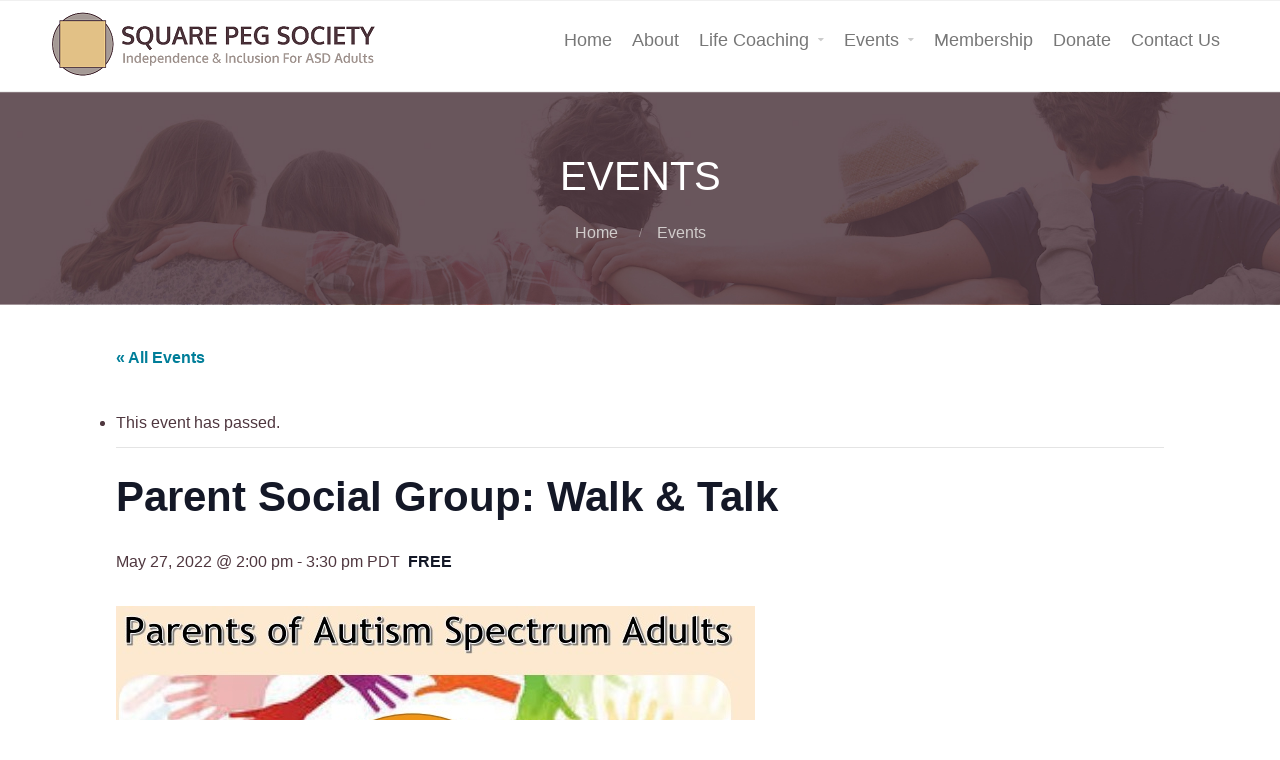

--- FILE ---
content_type: text/html; charset=UTF-8
request_url: https://squarepegsociety.ca/event/parent-social-group-walk-talk-4
body_size: 15818
content:
<!DOCTYPE html>
<html lang="en-US">
<head>
	<link rel='stylesheet' id='tribe-events-views-v2-bootstrap-datepicker-styles-css' href='https://squarepegsociety.ca/wp-content/plugins/the-events-calendar/vendor/bootstrap-datepicker/css/bootstrap-datepicker.standalone.min.css?ver=6.15.14' type='text/css' media='all' />
<link rel='stylesheet' id='tec-variables-skeleton-css' href='https://squarepegsociety.ca/wp-content/plugins/event-tickets/common/build/css/variables-skeleton.css?ver=6.10.1' type='text/css' media='all' />
<link rel='stylesheet' id='tribe-common-skeleton-style-css' href='https://squarepegsociety.ca/wp-content/plugins/event-tickets/common/build/css/common-skeleton.css?ver=6.10.1' type='text/css' media='all' />
<link rel='stylesheet' id='tribe-tooltipster-css-css' href='https://squarepegsociety.ca/wp-content/plugins/event-tickets/common/vendor/tooltipster/tooltipster.bundle.min.css?ver=6.10.1' type='text/css' media='all' />
<link rel='stylesheet' id='tribe-events-views-v2-skeleton-css' href='https://squarepegsociety.ca/wp-content/plugins/the-events-calendar/build/css/views-skeleton.css?ver=6.15.14' type='text/css' media='all' />
<link rel='stylesheet' id='tec-variables-full-css' href='https://squarepegsociety.ca/wp-content/plugins/event-tickets/common/build/css/variables-full.css?ver=6.10.1' type='text/css' media='all' />
<link rel='stylesheet' id='tribe-common-full-style-css' href='https://squarepegsociety.ca/wp-content/plugins/event-tickets/common/build/css/common-full.css?ver=6.10.1' type='text/css' media='all' />
<link rel='stylesheet' id='tribe-events-views-v2-full-css' href='https://squarepegsociety.ca/wp-content/plugins/the-events-calendar/build/css/views-full.css?ver=6.15.14' type='text/css' media='all' />
<link rel='stylesheet' id='tribe-events-views-v2-print-css' href='https://squarepegsociety.ca/wp-content/plugins/the-events-calendar/build/css/views-print.css?ver=6.15.14' type='text/css' media='print' />
<meta name='robots' content='index, follow, max-image-preview:large, max-snippet:-1, max-video-preview:-1' />
	<style>img:is([sizes="auto" i], [sizes^="auto," i]) { contain-intrinsic-size: 3000px 1500px }</style>
	
	<!-- This site is optimized with the Yoast SEO plugin v26.7 - https://yoast.com/wordpress/plugins/seo/ -->
	<title>Parent Social Group: Walk &amp; Talk - Square Peg Society</title>
	<link rel="canonical" href="https://squarepegsociety.ca/event/parent-social-group-walk-talk-4" />
	<meta property="og:locale" content="en_US" />
	<meta property="og:type" content="article" />
	<meta property="og:title" content="Parent Social Group: Walk &amp; Talk - Square Peg Society" />
	<meta property="og:description" content="Are you feeling isolated or burned out? Are you interested in meeting to exchange ideas &amp; experiences? You are not alone! Join us for a Walk! Meet at Science World for Sea Wall walk. Topic: Strategies for re-setting unrealistic expectations &amp; fostering self-esteem. Based on psychologist Sharon Saline’s  Blog on this subject" />
	<meta property="og:url" content="https://squarepegsociety.ca/event/parent-social-group-walk-talk-4" />
	<meta property="og:site_name" content="Square Peg Society" />
	<meta property="article:publisher" content="https://www.facebook.com/people/Square-Peg-Society/100075881233674/" />
	<meta property="article:modified_time" content="2022-05-10T00:29:34+00:00" />
	<meta property="og:image" content="https://squarepegsociety.ca/wp-content/uploads/2021/10/ParentsGroup.jpg" />
	<meta property="og:image:width" content="639" />
	<meta property="og:image:height" content="464" />
	<meta property="og:image:type" content="image/jpeg" />
	<meta name="twitter:card" content="summary_large_image" />
	<meta name="twitter:site" content="@SquarePegSo" />
	<script type="application/ld+json" class="yoast-schema-graph">{"@context":"https://schema.org","@graph":[{"@type":"WebPage","@id":"https://squarepegsociety.ca/event/parent-social-group-walk-talk-4","url":"https://squarepegsociety.ca/event/parent-social-group-walk-talk-4","name":"Parent Social Group: Walk & Talk - Square Peg Society","isPartOf":{"@id":"https://squarepegsociety.ca/#website"},"primaryImageOfPage":{"@id":"https://squarepegsociety.ca/event/parent-social-group-walk-talk-4#primaryimage"},"image":{"@id":"https://squarepegsociety.ca/event/parent-social-group-walk-talk-4#primaryimage"},"thumbnailUrl":"https://squarepegsociety.ca/wp-content/uploads/2021/10/ParentsGroup.jpg","datePublished":"2022-05-05T00:07:24+00:00","dateModified":"2022-05-10T00:29:34+00:00","breadcrumb":{"@id":"https://squarepegsociety.ca/event/parent-social-group-walk-talk-4#breadcrumb"},"inLanguage":"en-US","potentialAction":[{"@type":"ReadAction","target":["https://squarepegsociety.ca/event/parent-social-group-walk-talk-4"]}]},{"@type":"ImageObject","inLanguage":"en-US","@id":"https://squarepegsociety.ca/event/parent-social-group-walk-talk-4#primaryimage","url":"https://squarepegsociety.ca/wp-content/uploads/2021/10/ParentsGroup.jpg","contentUrl":"https://squarepegsociety.ca/wp-content/uploads/2021/10/ParentsGroup.jpg","width":639,"height":464},{"@type":"BreadcrumbList","@id":"https://squarepegsociety.ca/event/parent-social-group-walk-talk-4#breadcrumb","itemListElement":[{"@type":"ListItem","position":1,"name":"Home","item":"https://squarepegsociety.ca/"},{"@type":"ListItem","position":2,"name":"Events","item":"https://squarepegsociety.ca/events/"},{"@type":"ListItem","position":3,"name":"Parent Social Group: Walk &#038; Talk"}]},{"@type":"WebSite","@id":"https://squarepegsociety.ca/#website","url":"https://squarepegsociety.ca/","name":"Square Peg Society","description":"Square Peg Society","publisher":{"@id":"https://squarepegsociety.ca/#organization"},"potentialAction":[{"@type":"SearchAction","target":{"@type":"EntryPoint","urlTemplate":"https://squarepegsociety.ca/?s={search_term_string}"},"query-input":{"@type":"PropertyValueSpecification","valueRequired":true,"valueName":"search_term_string"}}],"inLanguage":"en-US"},{"@type":"Organization","@id":"https://squarepegsociety.ca/#organization","name":"Square Peg Society","url":"https://squarepegsociety.ca/","logo":{"@type":"ImageObject","inLanguage":"en-US","@id":"https://squarepegsociety.ca/#/schema/logo/image/","url":"https://squarepegsociety.ca/wp-content/uploads/2021/08/SPLogo.png","contentUrl":"https://squarepegsociety.ca/wp-content/uploads/2021/08/SPLogo.png","width":401,"height":78,"caption":"Square Peg Society"},"image":{"@id":"https://squarepegsociety.ca/#/schema/logo/image/"},"sameAs":["https://www.facebook.com/people/Square-Peg-Society/100075881233674/","https://x.com/SquarePegSo","https://www.instagram.com/SquarePegSo/"]},{"@type":"Event","name":"Parent Social Group: Walk &#038; Talk","description":"Are you feeling isolated or burned out? Are you interested in meeting to exchange ideas &amp; experiences? You are not alone! Join us for a Walk! Meet at Science World for Sea Wall walk. Topic: Strategies for re-setting unrealistic expectations &amp; fostering self-esteem. Based on psychologist Sharon Saline’s  Blog on this subject","image":{"@id":"https://squarepegsociety.ca/event/parent-social-group-walk-talk-4#primaryimage"},"url":"https://squarepegsociety.ca/event/parent-social-group-walk-talk-4/","offers":[{"@type":"Offer","url":"https://squarepegsociety.ca/event/parent-social-group-walk-talk-4","price":"0","availability":"InStock","priceCurrency":"USD","validFrom":"2022-05-04T00:00:00+00:00","validThrough":"2022-05-27T00:00:00+00:00"}],"eventAttendanceMode":"https://schema.org/OfflineEventAttendanceMode","eventStatus":"https://schema.org/EventScheduled","startDate":"2022-05-27T14:00:00-07:00","endDate":"2022-05-27T15:30:00-07:00","organizer":{"@type":"Person","name":"Square Peg Society","description":"","image":"https://squarepegsociety.ca/wp-content/uploads/2019/06/logo350x367.jpg","url":"http://squarepegsociety.ca","telephone":"","email":""},"@id":"https://squarepegsociety.ca/event/parent-social-group-walk-talk-4#event","mainEntityOfPage":{"@id":"https://squarepegsociety.ca/event/parent-social-group-walk-talk-4"}}]}</script>
	<!-- / Yoast SEO plugin. -->


<link rel="alternate" type="application/rss+xml" title="Square Peg Society &raquo; Feed" href="https://squarepegsociety.ca/feed" />
<link rel="alternate" type="application/rss+xml" title="Square Peg Society &raquo; Comments Feed" href="https://squarepegsociety.ca/comments/feed" />
<link rel="alternate" type="text/calendar" title="Square Peg Society &raquo; iCal Feed" href="https://squarepegsociety.ca/events/?ical=1" />
		<!-- This site uses the Google Analytics by MonsterInsights plugin v9.11.1 - Using Analytics tracking - https://www.monsterinsights.com/ -->
		<!-- Note: MonsterInsights is not currently configured on this site. The site owner needs to authenticate with Google Analytics in the MonsterInsights settings panel. -->
					<!-- No tracking code set -->
				<!-- / Google Analytics by MonsterInsights -->
		<script type="text/javascript">
/* <![CDATA[ */
window._wpemojiSettings = {"baseUrl":"https:\/\/s.w.org\/images\/core\/emoji\/16.0.1\/72x72\/","ext":".png","svgUrl":"https:\/\/s.w.org\/images\/core\/emoji\/16.0.1\/svg\/","svgExt":".svg","source":{"concatemoji":"https:\/\/squarepegsociety.ca\/wp-includes\/js\/wp-emoji-release.min.js?ver=6.8.3"}};
/*! This file is auto-generated */
!function(s,n){var o,i,e;function c(e){try{var t={supportTests:e,timestamp:(new Date).valueOf()};sessionStorage.setItem(o,JSON.stringify(t))}catch(e){}}function p(e,t,n){e.clearRect(0,0,e.canvas.width,e.canvas.height),e.fillText(t,0,0);var t=new Uint32Array(e.getImageData(0,0,e.canvas.width,e.canvas.height).data),a=(e.clearRect(0,0,e.canvas.width,e.canvas.height),e.fillText(n,0,0),new Uint32Array(e.getImageData(0,0,e.canvas.width,e.canvas.height).data));return t.every(function(e,t){return e===a[t]})}function u(e,t){e.clearRect(0,0,e.canvas.width,e.canvas.height),e.fillText(t,0,0);for(var n=e.getImageData(16,16,1,1),a=0;a<n.data.length;a++)if(0!==n.data[a])return!1;return!0}function f(e,t,n,a){switch(t){case"flag":return n(e,"\ud83c\udff3\ufe0f\u200d\u26a7\ufe0f","\ud83c\udff3\ufe0f\u200b\u26a7\ufe0f")?!1:!n(e,"\ud83c\udde8\ud83c\uddf6","\ud83c\udde8\u200b\ud83c\uddf6")&&!n(e,"\ud83c\udff4\udb40\udc67\udb40\udc62\udb40\udc65\udb40\udc6e\udb40\udc67\udb40\udc7f","\ud83c\udff4\u200b\udb40\udc67\u200b\udb40\udc62\u200b\udb40\udc65\u200b\udb40\udc6e\u200b\udb40\udc67\u200b\udb40\udc7f");case"emoji":return!a(e,"\ud83e\udedf")}return!1}function g(e,t,n,a){var r="undefined"!=typeof WorkerGlobalScope&&self instanceof WorkerGlobalScope?new OffscreenCanvas(300,150):s.createElement("canvas"),o=r.getContext("2d",{willReadFrequently:!0}),i=(o.textBaseline="top",o.font="600 32px Arial",{});return e.forEach(function(e){i[e]=t(o,e,n,a)}),i}function t(e){var t=s.createElement("script");t.src=e,t.defer=!0,s.head.appendChild(t)}"undefined"!=typeof Promise&&(o="wpEmojiSettingsSupports",i=["flag","emoji"],n.supports={everything:!0,everythingExceptFlag:!0},e=new Promise(function(e){s.addEventListener("DOMContentLoaded",e,{once:!0})}),new Promise(function(t){var n=function(){try{var e=JSON.parse(sessionStorage.getItem(o));if("object"==typeof e&&"number"==typeof e.timestamp&&(new Date).valueOf()<e.timestamp+604800&&"object"==typeof e.supportTests)return e.supportTests}catch(e){}return null}();if(!n){if("undefined"!=typeof Worker&&"undefined"!=typeof OffscreenCanvas&&"undefined"!=typeof URL&&URL.createObjectURL&&"undefined"!=typeof Blob)try{var e="postMessage("+g.toString()+"("+[JSON.stringify(i),f.toString(),p.toString(),u.toString()].join(",")+"));",a=new Blob([e],{type:"text/javascript"}),r=new Worker(URL.createObjectURL(a),{name:"wpTestEmojiSupports"});return void(r.onmessage=function(e){c(n=e.data),r.terminate(),t(n)})}catch(e){}c(n=g(i,f,p,u))}t(n)}).then(function(e){for(var t in e)n.supports[t]=e[t],n.supports.everything=n.supports.everything&&n.supports[t],"flag"!==t&&(n.supports.everythingExceptFlag=n.supports.everythingExceptFlag&&n.supports[t]);n.supports.everythingExceptFlag=n.supports.everythingExceptFlag&&!n.supports.flag,n.DOMReady=!1,n.readyCallback=function(){n.DOMReady=!0}}).then(function(){return e}).then(function(){var e;n.supports.everything||(n.readyCallback(),(e=n.source||{}).concatemoji?t(e.concatemoji):e.wpemoji&&e.twemoji&&(t(e.twemoji),t(e.wpemoji)))}))}((window,document),window._wpemojiSettings);
/* ]]> */
</script>
<link rel='stylesheet' id='dashicons-css' href='https://squarepegsociety.ca/wp-includes/css/dashicons.min.css?ver=6.8.3' type='text/css' media='all' />
<link rel='stylesheet' id='event-tickets-tickets-css-css' href='https://squarepegsociety.ca/wp-content/plugins/event-tickets/build/css/tickets.css?ver=5.27.3' type='text/css' media='all' />
<link rel='stylesheet' id='event-tickets-tickets-rsvp-css-css' href='https://squarepegsociety.ca/wp-content/plugins/event-tickets/build/css/rsvp-v1.css?ver=5.27.3' type='text/css' media='all' />
<link rel='stylesheet' id='tribe-events-v2-single-skeleton-css' href='https://squarepegsociety.ca/wp-content/plugins/the-events-calendar/build/css/tribe-events-single-skeleton.css?ver=6.15.14' type='text/css' media='all' />
<link rel='stylesheet' id='tribe-events-v2-single-skeleton-full-css' href='https://squarepegsociety.ca/wp-content/plugins/the-events-calendar/build/css/tribe-events-single-full.css?ver=6.15.14' type='text/css' media='all' />
<style id='wp-emoji-styles-inline-css' type='text/css'>

	img.wp-smiley, img.emoji {
		display: inline !important;
		border: none !important;
		box-shadow: none !important;
		height: 1em !important;
		width: 1em !important;
		margin: 0 0.07em !important;
		vertical-align: -0.1em !important;
		background: none !important;
		padding: 0 !important;
	}
</style>
<link rel='stylesheet' id='wp-block-library-css' href='https://squarepegsociety.ca/wp-includes/css/dist/block-library/style.min.css?ver=6.8.3' type='text/css' media='all' />
<style id='classic-theme-styles-inline-css' type='text/css'>
/*! This file is auto-generated */
.wp-block-button__link{color:#fff;background-color:#32373c;border-radius:9999px;box-shadow:none;text-decoration:none;padding:calc(.667em + 2px) calc(1.333em + 2px);font-size:1.125em}.wp-block-file__button{background:#32373c;color:#fff;text-decoration:none}
</style>
<link rel='stylesheet' id='wpzoom-social-icons-block-style-css' href='https://squarepegsociety.ca/wp-content/plugins/social-icons-widget-by-wpzoom/block/dist/style-wpzoom-social-icons.css?ver=4.5.4' type='text/css' media='all' />
<link rel='stylesheet' id='tribe-events-v2-single-blocks-css' href='https://squarepegsociety.ca/wp-content/plugins/the-events-calendar/build/css/tribe-events-single-blocks.css?ver=6.15.14' type='text/css' media='all' />
<style id='global-styles-inline-css' type='text/css'>
:root{--wp--preset--aspect-ratio--square: 1;--wp--preset--aspect-ratio--4-3: 4/3;--wp--preset--aspect-ratio--3-4: 3/4;--wp--preset--aspect-ratio--3-2: 3/2;--wp--preset--aspect-ratio--2-3: 2/3;--wp--preset--aspect-ratio--16-9: 16/9;--wp--preset--aspect-ratio--9-16: 9/16;--wp--preset--color--black: #000000;--wp--preset--color--cyan-bluish-gray: #abb8c3;--wp--preset--color--white: #ffffff;--wp--preset--color--pale-pink: #f78da7;--wp--preset--color--vivid-red: #cf2e2e;--wp--preset--color--luminous-vivid-orange: #ff6900;--wp--preset--color--luminous-vivid-amber: #fcb900;--wp--preset--color--light-green-cyan: #7bdcb5;--wp--preset--color--vivid-green-cyan: #00d084;--wp--preset--color--pale-cyan-blue: #8ed1fc;--wp--preset--color--vivid-cyan-blue: #0693e3;--wp--preset--color--vivid-purple: #9b51e0;--wp--preset--gradient--vivid-cyan-blue-to-vivid-purple: linear-gradient(135deg,rgba(6,147,227,1) 0%,rgb(155,81,224) 100%);--wp--preset--gradient--light-green-cyan-to-vivid-green-cyan: linear-gradient(135deg,rgb(122,220,180) 0%,rgb(0,208,130) 100%);--wp--preset--gradient--luminous-vivid-amber-to-luminous-vivid-orange: linear-gradient(135deg,rgba(252,185,0,1) 0%,rgba(255,105,0,1) 100%);--wp--preset--gradient--luminous-vivid-orange-to-vivid-red: linear-gradient(135deg,rgba(255,105,0,1) 0%,rgb(207,46,46) 100%);--wp--preset--gradient--very-light-gray-to-cyan-bluish-gray: linear-gradient(135deg,rgb(238,238,238) 0%,rgb(169,184,195) 100%);--wp--preset--gradient--cool-to-warm-spectrum: linear-gradient(135deg,rgb(74,234,220) 0%,rgb(151,120,209) 20%,rgb(207,42,186) 40%,rgb(238,44,130) 60%,rgb(251,105,98) 80%,rgb(254,248,76) 100%);--wp--preset--gradient--blush-light-purple: linear-gradient(135deg,rgb(255,206,236) 0%,rgb(152,150,240) 100%);--wp--preset--gradient--blush-bordeaux: linear-gradient(135deg,rgb(254,205,165) 0%,rgb(254,45,45) 50%,rgb(107,0,62) 100%);--wp--preset--gradient--luminous-dusk: linear-gradient(135deg,rgb(255,203,112) 0%,rgb(199,81,192) 50%,rgb(65,88,208) 100%);--wp--preset--gradient--pale-ocean: linear-gradient(135deg,rgb(255,245,203) 0%,rgb(182,227,212) 50%,rgb(51,167,181) 100%);--wp--preset--gradient--electric-grass: linear-gradient(135deg,rgb(202,248,128) 0%,rgb(113,206,126) 100%);--wp--preset--gradient--midnight: linear-gradient(135deg,rgb(2,3,129) 0%,rgb(40,116,252) 100%);--wp--preset--font-size--small: 13px;--wp--preset--font-size--medium: 20px;--wp--preset--font-size--large: 36px;--wp--preset--font-size--x-large: 42px;--wp--preset--spacing--20: 0.44rem;--wp--preset--spacing--30: 0.67rem;--wp--preset--spacing--40: 1rem;--wp--preset--spacing--50: 1.5rem;--wp--preset--spacing--60: 2.25rem;--wp--preset--spacing--70: 3.38rem;--wp--preset--spacing--80: 5.06rem;--wp--preset--shadow--natural: 6px 6px 9px rgba(0, 0, 0, 0.2);--wp--preset--shadow--deep: 12px 12px 50px rgba(0, 0, 0, 0.4);--wp--preset--shadow--sharp: 6px 6px 0px rgba(0, 0, 0, 0.2);--wp--preset--shadow--outlined: 6px 6px 0px -3px rgba(255, 255, 255, 1), 6px 6px rgba(0, 0, 0, 1);--wp--preset--shadow--crisp: 6px 6px 0px rgba(0, 0, 0, 1);}:where(.is-layout-flex){gap: 0.5em;}:where(.is-layout-grid){gap: 0.5em;}body .is-layout-flex{display: flex;}.is-layout-flex{flex-wrap: wrap;align-items: center;}.is-layout-flex > :is(*, div){margin: 0;}body .is-layout-grid{display: grid;}.is-layout-grid > :is(*, div){margin: 0;}:where(.wp-block-columns.is-layout-flex){gap: 2em;}:where(.wp-block-columns.is-layout-grid){gap: 2em;}:where(.wp-block-post-template.is-layout-flex){gap: 1.25em;}:where(.wp-block-post-template.is-layout-grid){gap: 1.25em;}.has-black-color{color: var(--wp--preset--color--black) !important;}.has-cyan-bluish-gray-color{color: var(--wp--preset--color--cyan-bluish-gray) !important;}.has-white-color{color: var(--wp--preset--color--white) !important;}.has-pale-pink-color{color: var(--wp--preset--color--pale-pink) !important;}.has-vivid-red-color{color: var(--wp--preset--color--vivid-red) !important;}.has-luminous-vivid-orange-color{color: var(--wp--preset--color--luminous-vivid-orange) !important;}.has-luminous-vivid-amber-color{color: var(--wp--preset--color--luminous-vivid-amber) !important;}.has-light-green-cyan-color{color: var(--wp--preset--color--light-green-cyan) !important;}.has-vivid-green-cyan-color{color: var(--wp--preset--color--vivid-green-cyan) !important;}.has-pale-cyan-blue-color{color: var(--wp--preset--color--pale-cyan-blue) !important;}.has-vivid-cyan-blue-color{color: var(--wp--preset--color--vivid-cyan-blue) !important;}.has-vivid-purple-color{color: var(--wp--preset--color--vivid-purple) !important;}.has-black-background-color{background-color: var(--wp--preset--color--black) !important;}.has-cyan-bluish-gray-background-color{background-color: var(--wp--preset--color--cyan-bluish-gray) !important;}.has-white-background-color{background-color: var(--wp--preset--color--white) !important;}.has-pale-pink-background-color{background-color: var(--wp--preset--color--pale-pink) !important;}.has-vivid-red-background-color{background-color: var(--wp--preset--color--vivid-red) !important;}.has-luminous-vivid-orange-background-color{background-color: var(--wp--preset--color--luminous-vivid-orange) !important;}.has-luminous-vivid-amber-background-color{background-color: var(--wp--preset--color--luminous-vivid-amber) !important;}.has-light-green-cyan-background-color{background-color: var(--wp--preset--color--light-green-cyan) !important;}.has-vivid-green-cyan-background-color{background-color: var(--wp--preset--color--vivid-green-cyan) !important;}.has-pale-cyan-blue-background-color{background-color: var(--wp--preset--color--pale-cyan-blue) !important;}.has-vivid-cyan-blue-background-color{background-color: var(--wp--preset--color--vivid-cyan-blue) !important;}.has-vivid-purple-background-color{background-color: var(--wp--preset--color--vivid-purple) !important;}.has-black-border-color{border-color: var(--wp--preset--color--black) !important;}.has-cyan-bluish-gray-border-color{border-color: var(--wp--preset--color--cyan-bluish-gray) !important;}.has-white-border-color{border-color: var(--wp--preset--color--white) !important;}.has-pale-pink-border-color{border-color: var(--wp--preset--color--pale-pink) !important;}.has-vivid-red-border-color{border-color: var(--wp--preset--color--vivid-red) !important;}.has-luminous-vivid-orange-border-color{border-color: var(--wp--preset--color--luminous-vivid-orange) !important;}.has-luminous-vivid-amber-border-color{border-color: var(--wp--preset--color--luminous-vivid-amber) !important;}.has-light-green-cyan-border-color{border-color: var(--wp--preset--color--light-green-cyan) !important;}.has-vivid-green-cyan-border-color{border-color: var(--wp--preset--color--vivid-green-cyan) !important;}.has-pale-cyan-blue-border-color{border-color: var(--wp--preset--color--pale-cyan-blue) !important;}.has-vivid-cyan-blue-border-color{border-color: var(--wp--preset--color--vivid-cyan-blue) !important;}.has-vivid-purple-border-color{border-color: var(--wp--preset--color--vivid-purple) !important;}.has-vivid-cyan-blue-to-vivid-purple-gradient-background{background: var(--wp--preset--gradient--vivid-cyan-blue-to-vivid-purple) !important;}.has-light-green-cyan-to-vivid-green-cyan-gradient-background{background: var(--wp--preset--gradient--light-green-cyan-to-vivid-green-cyan) !important;}.has-luminous-vivid-amber-to-luminous-vivid-orange-gradient-background{background: var(--wp--preset--gradient--luminous-vivid-amber-to-luminous-vivid-orange) !important;}.has-luminous-vivid-orange-to-vivid-red-gradient-background{background: var(--wp--preset--gradient--luminous-vivid-orange-to-vivid-red) !important;}.has-very-light-gray-to-cyan-bluish-gray-gradient-background{background: var(--wp--preset--gradient--very-light-gray-to-cyan-bluish-gray) !important;}.has-cool-to-warm-spectrum-gradient-background{background: var(--wp--preset--gradient--cool-to-warm-spectrum) !important;}.has-blush-light-purple-gradient-background{background: var(--wp--preset--gradient--blush-light-purple) !important;}.has-blush-bordeaux-gradient-background{background: var(--wp--preset--gradient--blush-bordeaux) !important;}.has-luminous-dusk-gradient-background{background: var(--wp--preset--gradient--luminous-dusk) !important;}.has-pale-ocean-gradient-background{background: var(--wp--preset--gradient--pale-ocean) !important;}.has-electric-grass-gradient-background{background: var(--wp--preset--gradient--electric-grass) !important;}.has-midnight-gradient-background{background: var(--wp--preset--gradient--midnight) !important;}.has-small-font-size{font-size: var(--wp--preset--font-size--small) !important;}.has-medium-font-size{font-size: var(--wp--preset--font-size--medium) !important;}.has-large-font-size{font-size: var(--wp--preset--font-size--large) !important;}.has-x-large-font-size{font-size: var(--wp--preset--font-size--x-large) !important;}
:where(.wp-block-post-template.is-layout-flex){gap: 1.25em;}:where(.wp-block-post-template.is-layout-grid){gap: 1.25em;}
:where(.wp-block-columns.is-layout-flex){gap: 2em;}:where(.wp-block-columns.is-layout-grid){gap: 2em;}
:root :where(.wp-block-pullquote){font-size: 1.5em;line-height: 1.6;}
</style>
<link rel='stylesheet' id='wp-components-css' href='https://squarepegsociety.ca/wp-includes/css/dist/components/style.min.css?ver=6.8.3' type='text/css' media='all' />
<link rel='stylesheet' id='godaddy-styles-css' href='https://squarepegsociety.ca/wp-content/mu-plugins/vendor/wpex/godaddy-launch/includes/Dependencies/GoDaddy/Styles/build/latest.css?ver=2.0.2' type='text/css' media='all' />
<link rel='stylesheet' id='parent-style-css' href='https://squarepegsociety.ca/wp-content/themes/allegiant/style.css?ver=6.8.3' type='text/css' media='all' />
<link rel='stylesheet' id='cpotheme-base-css' href='https://squarepegsociety.ca/wp-content/themes/allegiant/core/css/base.css?ver=6.8.3' type='text/css' media='all' />
<link rel='stylesheet' id='cpotheme-main-css' href='https://squarepegsociety.ca/wp-content/themes/allegiantchildtheme/style.css?ver=6.8.3' type='text/css' media='all' />
<link rel='stylesheet' id='wpzoom-social-icons-socicon-css' href='https://squarepegsociety.ca/wp-content/plugins/social-icons-widget-by-wpzoom/assets/css/wpzoom-socicon.css?ver=1768508309' type='text/css' media='all' />
<link rel='stylesheet' id='wpzoom-social-icons-genericons-css' href='https://squarepegsociety.ca/wp-content/plugins/social-icons-widget-by-wpzoom/assets/css/genericons.css?ver=1768508309' type='text/css' media='all' />
<link rel='stylesheet' id='wpzoom-social-icons-academicons-css' href='https://squarepegsociety.ca/wp-content/plugins/social-icons-widget-by-wpzoom/assets/css/academicons.min.css?ver=1768508309' type='text/css' media='all' />
<link rel='stylesheet' id='wpzoom-social-icons-font-awesome-3-css' href='https://squarepegsociety.ca/wp-content/plugins/social-icons-widget-by-wpzoom/assets/css/font-awesome-3.min.css?ver=1768508309' type='text/css' media='all' />
<link rel='stylesheet' id='wpzoom-social-icons-styles-css' href='https://squarepegsociety.ca/wp-content/plugins/social-icons-widget-by-wpzoom/assets/css/wpzoom-social-icons-styles.css?ver=1768508309' type='text/css' media='all' />
<link rel='stylesheet' id='tablepress-default-css' href='https://squarepegsociety.ca/wp-content/plugins/tablepress/css/build/default.css?ver=3.2.6' type='text/css' media='all' />
<link rel='stylesheet' id='event-tickets-rsvp-css' href='https://squarepegsociety.ca/wp-content/plugins/event-tickets/build/css/rsvp.css?ver=5.27.3' type='text/css' media='all' />
<link rel='stylesheet' id='event-tickets-tpp-css-css' href='https://squarepegsociety.ca/wp-content/plugins/event-tickets/build/css/tpp.css?ver=5.27.3' type='text/css' media='all' />
<link rel='stylesheet' id='forget-about-shortcode-buttons-css' href='https://squarepegsociety.ca/wp-content/plugins/forget-about-shortcode-buttons/public/css/button-styles.css?ver=2.1.3' type='text/css' media='all' />
<link rel='preload' as='font'  id='wpzoom-social-icons-font-academicons-woff2-css' href='https://squarepegsociety.ca/wp-content/plugins/social-icons-widget-by-wpzoom/assets/font/academicons.woff2?v=1.9.2'  type='font/woff2' crossorigin />
<link rel='preload' as='font'  id='wpzoom-social-icons-font-fontawesome-3-woff2-css' href='https://squarepegsociety.ca/wp-content/plugins/social-icons-widget-by-wpzoom/assets/font/fontawesome-webfont.woff2?v=4.7.0'  type='font/woff2' crossorigin />
<link rel='preload' as='font'  id='wpzoom-social-icons-font-genericons-woff-css' href='https://squarepegsociety.ca/wp-content/plugins/social-icons-widget-by-wpzoom/assets/font/Genericons.woff'  type='font/woff' crossorigin />
<link rel='preload' as='font'  id='wpzoom-social-icons-font-socicon-woff2-css' href='https://squarepegsociety.ca/wp-content/plugins/social-icons-widget-by-wpzoom/assets/font/socicon.woff2?v=4.5.4'  type='font/woff2' crossorigin />
<script type="text/javascript" src="https://squarepegsociety.ca/wp-includes/js/jquery/jquery.min.js?ver=3.7.1" id="jquery-core-js"></script>
<script type="text/javascript" src="https://squarepegsociety.ca/wp-includes/js/jquery/jquery-migrate.min.js?ver=3.4.1" id="jquery-migrate-js"></script>
<script type="text/javascript" src="https://squarepegsociety.ca/wp-content/plugins/event-tickets/common/build/js/tribe-common.js?ver=9c44e11f3503a33e9540" id="tribe-common-js"></script>
<script type="text/javascript" src="https://squarepegsociety.ca/wp-content/plugins/the-events-calendar/build/js/views/breakpoints.js?ver=4208de2df2852e0b91ec" id="tribe-events-views-v2-breakpoints-js"></script>
<script type="text/javascript" src="https://squarepegsociety.ca/wp-includes/js/tinymce/tinymce.min.js?ver=49110-20250317" id="wp-tinymce-root-js"></script>
<script type="text/javascript" src="https://squarepegsociety.ca/wp-includes/js/tinymce/plugins/compat3x/plugin.min.js?ver=49110-20250317" id="wp-tinymce-js"></script>
<script type="text/javascript" src="https://squarepegsociety.ca/wp-content/themes/allegiant/core/scripts/html5-min.js?ver=6.8.3" id="cpotheme_html5-js"></script>
<link rel="https://api.w.org/" href="https://squarepegsociety.ca/wp-json/" /><link rel="alternate" title="JSON" type="application/json" href="https://squarepegsociety.ca/wp-json/wp/v2/tribe_events/2883" /><link rel="EditURI" type="application/rsd+xml" title="RSD" href="https://squarepegsociety.ca/xmlrpc.php?rsd" />
<meta name="generator" content="WordPress 6.8.3" />
<link rel='shortlink' href='https://squarepegsociety.ca/?p=2883' />
<link rel="alternate" title="oEmbed (JSON)" type="application/json+oembed" href="https://squarepegsociety.ca/wp-json/oembed/1.0/embed?url=https%3A%2F%2Fsquarepegsociety.ca%2Fevent%2Fparent-social-group-walk-talk-4" />
<link rel="alternate" title="oEmbed (XML)" type="text/xml+oembed" href="https://squarepegsociety.ca/wp-json/oembed/1.0/embed?url=https%3A%2F%2Fsquarepegsociety.ca%2Fevent%2Fparent-social-group-walk-talk-4&#038;format=xml" />
<!-- Enter your scripts here --><meta name="et-api-version" content="v1"><meta name="et-api-origin" content="https://squarepegsociety.ca"><link rel="https://theeventscalendar.com/" href="https://squarepegsociety.ca/wp-json/tribe/tickets/v1/" /><meta name="tec-api-version" content="v1"><meta name="tec-api-origin" content="https://squarepegsociety.ca"><link rel="alternate" href="https://squarepegsociety.ca/wp-json/tribe/events/v1/events/2883" /><meta name="viewport" content="width=device-width, initial-scale=1.0, maximum-scale=1.0, user-scalable=0"/>
<meta charset="UTF-8"/>
<style type="text/css" id="custom-background-css">
body.custom-background { background-color: #ffffff; }
</style>
	<link rel="icon" href="https://squarepegsociety.ca/wp-content/uploads/2021/08/cropped-Favicon-32x32.jpg" sizes="32x32" />
<link rel="icon" href="https://squarepegsociety.ca/wp-content/uploads/2021/08/cropped-Favicon-192x192.jpg" sizes="192x192" />
<link rel="apple-touch-icon" href="https://squarepegsociety.ca/wp-content/uploads/2021/08/cropped-Favicon-180x180.jpg" />
<meta name="msapplication-TileImage" content="https://squarepegsociety.ca/wp-content/uploads/2021/08/cropped-Favicon-270x270.jpg" />
		<style type="text/css" id="wp-custom-css">
			body {
    font-family: 'Raleway', Arial, Helvetica, sans-serif!important;
    background: #fff;
    color: #4f373f;
    line-height: 1.6;
}

a:link, a:visited {
    color: #007e99;
    text-decoration: none;
}

h1, h2, h3, h4{
	color:#4f373f;
	margin-bottom:30px
}

.current-content-area h2.tribe-events-widget-events-list__header-title {
    color: #d1cccb;
	font-size: 2em!important;
	text-transform:none!important;
	font-weight:500
}

::selection {
    color: #fff;
    background-color: #4f373f;
}

body .dark h1, body .dark h2, body .dark h3, body .dark h4, body .dark h5, body .dark h6, body .dark .heading, body .dark a:link, body .dark a:visited, body .dark a:hover, body .dark a:focus {
    color: #d1cccb;
}


body .primary-color-bg {
    background-color: #4f373f;
}

body .primary-color{
	color:#4f373f
}

.menu-main li:hover > a, .menu-main li:focus-within > a, .menu-main li a:hover, .menu-main li a:focus {
    text-decoration: none;
    color: #007e99;
}


.btn {
    display: inline-block;
    margin-bottom: 0;
    font-weight: normal;
    text-align: center;
    vertical-align: middle;
    touch-action: manipulation;
    cursor: pointer;
    background-image: none;
    border: 1px solid transparent;
    white-space: nowrap;
    padding: 6px 12px;
    font-size: 18px;
    line-height: 2;
    border-radius: 3px;
    -webkit-user-select: none;
    -moz-user-select: none;
    -ms-user-select: none;
    user-select: none;
}

.btn-primary {
    color: #ffffff;
    background-color: #007e99;
    border-color: #007e99;
}


a.btn {
	color:#fff
}

.front-below-hero{
	text-align:center;
	margin-bottom:40px
}

.current-content-area .tribe-events{
	width:50%;
	float:left
}

.current-content-area .widget_recent_entries{
	width:45%;
		padding-left:30px;
	border-left:2px solid #d1cccb
}

@media all and (max-width: 767px){
	.current-content-area .tribe-events{
	width:100%;
	float:none;
		padding-bottom:30px;
		border-bottom:1px solid #d1cccb
}

.current-content-area .widget_recent_entries{
	width:100%;
		padding-left:0px;
	border-left:none
}
}

.list-event-img img{
	width:40px;

}

.list-event-img:after{
	content:'SPS-Event';
	font-size:14px;
	position:absolute;
	padding-top:10px;
	font-weight:bold
	
}
.list-event-img{
	display:block;
	padding-top:10px;
	margin-top:500px;
	border-top:1px solid #ddd;
		
}



.tribe-events-widget-events-list__header-title,
.tribe-common-h,
.tribe-common-h--alt{
font-size:2em!important;
	font-family: 'Raleway', Arial, Helvetica, sans-serif!important;
    background: #fff!important;
    color: #4f373f!important;
}
ul.tribe-events-c-view-selector__list li,
ul.tribe-events-c-top-bar__nav-list li,
ul.tribe-events-sub-nav li{
	list-style:none
}

.tribe-common, .tribe-common-h7, .tribe-common .tribe-common-h8 {
		font-family: 'Raleway', Arial, Helvetica, sans-serif!important;
	color:#4f373f!important
}

.tribe-common a, .tribe-common a:active, .tribe-common a:focus, .tribe-common a:hover, .tribe-common a:visited {
    color: #4f373f!important
    outline: 0;
    text-decoration: none;
}

.current-content-area .tribe-events-widget-events-list__event-wrapper{
	margin-left:10px
}

.tribe-events-widget .tribe-events-widget-events-list__view-more-link {
    color: #007e99!important;
   
}
.small-search-subtitle{
	font-size:12px;
		float:right;
color:#888;
	font-style:italic
}

.current-content-area #search-3{
	margin-bottom:5px
}
.front-hero img{
	width:100%;
	max-width:none!important
}

.listing-item {
    padding: 20px;
    border: 1px solid #ddd;
    margin: 0 0 40px;
}

a.title {
    font-size: 1.4em;
    padding: 0;
    margin: 0 0 10px 0;
	display:block
}

.date, .author {
    overflow: hidden;
    text-transform: uppercase;
    position: relative;
    padding: 0 0 10px;
    margin: 0 0 20px;
    color: #aaa;
    font-size: 0.9em;
}

.excerpt-dash{
display:none
}



.excerpt {
    padding: 0;
    margin: 20px 0 20px 0;
	display:block
}

a.excerpt-more {
    display:block;
	margin-top:30px;
	width:150px;
	border-radius: 2px;
    border: 2px solid #007e99;
    text-shadow: none;
    background: none;
    color: #007e99;
    -moz-transition: 0.4s all;
    -webkit-transition: 0.4s all;
    transition: 0.4s all;
	 padding: 6px 12px;
    font-size: 18px;
}

a.excerpt-more:hover{
	background-color:#007e99;
	color:#fff
}

#sidebar .tribe-events-widget-events-list__header-title, .tribe-common-h, .tribe-common-h--alt {
	font-size:1.2em!important;
	text-transform:uppercase!important;}

.current-content-area .tribe-events-widget-events-list__event-date-tag.tribe-common-g-col, #sidebar .tribe-events-widget-events-list__event-date-tag.tribe-common-g-col{
	border:1px solid #333;
		margin-right:10px
}

/*TRIBE*/

.tribe-common:not( .tribe-events-view--shortcode ) .tribe-common-c-btn, .tribe-common:not( .tribe-events-view--shortcode ) a.tribe-common-c-btn {
    background-color: #007e99!important;
}

.tribe-common .tribe-common-c-btn:focus, .tribe-common .tribe-common-c-btn:hover, .tribe-common a.tribe-common-c-btn:focus, .tribe-common a.tribe-common-c-btn:hover {
    background-color: #00a8cc!important;
}






.tribe-common-c-btn.tribe-events-c-search__button{
	background-color: #007e99!important;
    border-color: #007e99!important;
}


.tribe-common .tribe-common-c-btn:focus, 
.tribe-common .tribe-common-c-btn:hover, 
.tribe-common a.tribe-common-c-btn:focus, 
.tribe-common a.tribe-common-c-btn:hover {
    background-color: #0093b3
}

.tribe-events .tribe-events-c-ical__link {
    align-items: center;
    background-color: #fff;
    border: 1px solid #007e99;
    border-radius: 4px;
    color: #007e99;
    font-weight: 700;
}

.tribe-common .tribe-common-c-svgicon {
    color: #007e99;
}

.tribe-events .tribe-events-c-ical__link:active, .tribe-events .tribe-events-c-ical__link:focus, .tribe-events .tribe-events-c-ical__link:hover {
    color: #fff;
    background-color: #007e99;
}
.tribe-organizer-image{
	width:100px
}
.tribe-events-content a{
	border-bottom: none
}


.events-archive header.entry-header {display: block !important;}

.tribe-events .datepicker .datepicker-switch {
    color: #141827;
    font-family: Helvetica Neue,Helvetica,-apple-system,BlinkMacSystemFont,Roboto,Arial,sans-serif;
    font-size: 16px;
    line-height: 1.62;
    font-weight: 400;
    text-decoration: underline;
    padding: 12px 10px;
   
}

.event-list-footer h4 {
    padding-left: 10px;
}

.subfooter ul li, .event-list-footer ul li {
    width: fit-content;
    float: left;
    margin-right: 15px;
    font-size: 10px;
}

.subfooter ul li a, .event-list-footer ul li a {
    width: fit-content;
    white-space: nowrap!important;
}

/*Page Title*/

.pagetitle{
	background:rgba(0,0,0,0) no-repeat;
	background-color:#a39895!important;
	-webkit-background-size: cover;
  -moz-background-size: cover;
  -o-background-size: cover;
  background-size: cover;
	padding:60px!important
}

h1.pagetitle-title{
	color:#fff!important
}
@media all and (min-width:992px){
.page-content{
	padding-right:60px
}
}

.footer:before{
	display:none
}

.subfooter .col-last{
	width:60%

}	
		.widget_nav_menu {
    float: right;
}
#zoom-social-icons-widget-3{
	margin-top:-30px
}

		</style>
		</head>

<body class="wp-singular tribe_events-template-default single single-tribe_events postid-2883 custom-background wp-theme-allegiant wp-child-theme-allegiantchildtheme tribe-events-page-template tribe-no-js tec-no-tickets-on-recurring tec-no-rsvp-on-recurring tribe-filter-live  sidebar-right events-single tribe-events-style-full tribe-events-style-theme tribe-theme-allegiant">
		<div class="outer" id="top">
				<div class="wrapper">
			<div id="topbar" class="topbar">
				<div class="container">
										<div class="clear"></div>
				</div>
			</div>
			<header id="header" class="header">
				<div class="container">
					<div id="logo" class="logo"><a class="site-logo" href="https://squarepegsociety.ca"><img src="https://squarepegsociety.ca/wp-content/uploads/2023/02/SPSLogo682x134_50.png" alt="Square Peg Society"/></a><span class="title site-title hidden"><a href="https://squarepegsociety.ca">Square Peg Society</a></span></div><button id="menu-mobile-open" class=" menu-mobile-open menu-mobile-toggle"></button><ul id="menu-main" class="menu-main"><li id="menu-item-1419" class="menu-item menu-item-type-post_type menu-item-object-page menu-item-home menu-item-1419"><a href="https://squarepegsociety.ca/">Home</a></li>
<li id="menu-item-1377" class="menu-item menu-item-type-post_type menu-item-object-page menu-item-1377"><a href="https://squarepegsociety.ca/about-us">About</a></li>
<li id="menu-item-3767" class="menu-item menu-item-type-post_type menu-item-object-page menu-item-has-children menu-item-3767"><a href="https://squarepegsociety.ca/lifemap">Life Coaching</a>
<ul class="sub-menu">
	<li id="menu-item-3768" class="menu-item menu-item-type-post_type menu-item-object-page menu-item-3768"><a href="https://squarepegsociety.ca/lifemap-program-focus">Program Focus</a></li>
	<li id="menu-item-3769" class="menu-item menu-item-type-post_type menu-item-object-page menu-item-3769"><a href="https://squarepegsociety.ca/lifemap-the-details">The Details</a></li>
	<li id="menu-item-3770" class="menu-item menu-item-type-post_type menu-item-object-page menu-item-3770"><a href="https://squarepegsociety.ca/lifemap-our-guides">Our Guides</a></li>
	<li id="menu-item-3771" class="menu-item menu-item-type-post_type menu-item-object-page menu-item-3771"><a href="https://squarepegsociety.ca/lifemap-the-cost">The Cost</a></li>
</ul>
</li>
<li id="menu-item-1238" class="menu-item menu-item-type-custom menu-item-object-custom menu-item-has-children menu-item-1238"><a href="/events/list">Events</a>
<ul class="sub-menu">
	<li id="menu-item-1426" class="menu-item menu-item-type-custom menu-item-object-custom menu-item-1426"><a href="/events/list">Upcoming Events</a></li>
	<li id="menu-item-1237" class="menu-item menu-item-type-custom menu-item-object-custom menu-item-1237"><a href="/events/list?tribe_event_display=past">Past Events</a></li>
</ul>
</li>
<li id="menu-item-1614" class="menu-item menu-item-type-post_type menu-item-object-page menu-item-1614"><a href="https://squarepegsociety.ca/membership">Membership</a></li>
<li id="menu-item-427" class="menu-item menu-item-type-post_type menu-item-object-page menu-item-427"><a href="https://squarepegsociety.ca/donation">Donate</a></li>
<li id="menu-item-1378" class="menu-item menu-item-type-post_type menu-item-object-page menu-item-1378"><a href="https://squarepegsociety.ca/contact-us">Contact Us</a></li>
</ul>					<div class='clear'></div>
				</div>
			</header>
			<button id="menu-mobile-close" class="menu-mobile-close menu-mobile-toggle"></button><ul id="menu-mobile" class="menu-mobile"><li id="menu-item-1419" class="menu-item menu-item-type-post_type menu-item-object-page menu-item-home"><a href="https://squarepegsociety.ca/"><span class="menu-link"><span class="menu-title">Home</span></span></a></li>
<li id="menu-item-1377" class="menu-item menu-item-type-post_type menu-item-object-page"><a href="https://squarepegsociety.ca/about-us"><span class="menu-link"><span class="menu-title">About</span></span></a></li>
<li id="menu-item-3767" class="menu-item menu-item-type-post_type menu-item-object-page menu-item-has-children has_children has-children"><a href="https://squarepegsociety.ca/lifemap"><span class="menu-link"><span class="menu-title">Life Coaching</span></span></a>
<ul class="sub-menu">
	<li id="menu-item-3768" class="menu-item menu-item-type-post_type menu-item-object-page"><a href="https://squarepegsociety.ca/lifemap-program-focus"><span class="menu-link"><span class="menu-title">Program Focus</span></span></a></li>
	<li id="menu-item-3769" class="menu-item menu-item-type-post_type menu-item-object-page"><a href="https://squarepegsociety.ca/lifemap-the-details"><span class="menu-link"><span class="menu-title">The Details</span></span></a></li>
	<li id="menu-item-3770" class="menu-item menu-item-type-post_type menu-item-object-page"><a href="https://squarepegsociety.ca/lifemap-our-guides"><span class="menu-link"><span class="menu-title">Our Guides</span></span></a></li>
	<li id="menu-item-3771" class="menu-item menu-item-type-post_type menu-item-object-page"><a href="https://squarepegsociety.ca/lifemap-the-cost"><span class="menu-link"><span class="menu-title">The Cost</span></span></a></li>
</ul>
</li>
<li id="menu-item-1238" class="menu-item menu-item-type-custom menu-item-object-custom menu-item-has-children has_children has-children"><a href="/events/list"><span class="menu-link"><span class="menu-title">Events</span></span></a>
<ul class="sub-menu">
	<li id="menu-item-1426" class="menu-item menu-item-type-custom menu-item-object-custom"><a href="/events/list"><span class="menu-link"><span class="menu-title">Upcoming Events</span></span></a></li>
	<li id="menu-item-1237" class="menu-item menu-item-type-custom menu-item-object-custom"><a href="/events/list?tribe_event_display=past"><span class="menu-link"><span class="menu-title">Past Events</span></span></a></li>
</ul>
</li>
<li id="menu-item-1614" class="menu-item menu-item-type-post_type menu-item-object-page"><a href="https://squarepegsociety.ca/membership"><span class="menu-link"><span class="menu-title">Membership</span></span></a></li>
<li id="menu-item-427" class="menu-item menu-item-type-post_type menu-item-object-page"><a href="https://squarepegsociety.ca/donation"><span class="menu-link"><span class="menu-title">Donate</span></span></a></li>
<li id="menu-item-1378" class="menu-item menu-item-type-post_type menu-item-object-page"><a href="https://squarepegsociety.ca/contact-us"><span class="menu-link"><span class="menu-title">Contact Us</span></span></a></li>
</ul>			<div class="clear"></div>
<section id="pagetitle" class="pagetitle dark" style="background-image:url(/wp-content/uploads/2021/09/mini-hero-100.jpg);">
        <div class="container">
                <h1 class="pagetitle-title heading">Events</h1>
                <div id="breadcrumb" class="breadcrumb"><a class="breadcrumb-link" href="/">Home</a>
                   		   <span class="breadcrumb-separator"></span><span class="breadcrumb-title">Events</span>
                </div>
        </div>
</section>
<section id="tribe-events-pg-template" class="tribe-events-pg-template" role="main"><div class="tribe-events-before-html"></div><span class="tribe-events-ajax-loading"><img class="tribe-events-spinner-medium" src="https://squarepegsociety.ca/wp-content/plugins/the-events-calendar/src/resources/images/tribe-loading.gif" alt="Loading Events" /></span>
<div id="tribe-events-content" class="tribe-events-single">

	<p class="tribe-events-back">
		<a href="https://squarepegsociety.ca/events/"> &laquo; All Events</a>
	</p>

	<!-- Notices -->
	<div class="tribe-events-notices"><ul><li>This event has passed.</li></ul></div>
	<h1 class="tribe-events-single-event-title">Parent Social Group: Walk &#038; Talk</h1>
	<div class="tribe-events-schedule tribe-clearfix">
		<div><span class="tribe-event-date-start">May 27, 2022 @ 2:00 pm</span> - <span class="tribe-event-time">3:30 pm</span> <span class='timezone'> PDT </span></div>					<span class="tribe-events-cost">Free</span>
			</div>

	<!-- Event header -->
	<div id="tribe-events-header"  data-title="Parent Social Group: Walk &amp; Talk - Square Peg Society" data-viewtitle="Parent Social Group: Walk &#038; Talk">
		<!-- Navigation -->
		<nav class="tribe-events-nav-pagination" aria-label="Event Navigation">
			<ul class="tribe-events-sub-nav">
				<li class="tribe-events-nav-previous"><a href="https://squarepegsociety.ca/event/movie-night-spring-2022/"><span>&laquo;</span> Movie Night Spring 2022!</a></li>
				<li class="tribe-events-nav-next"><a href="https://squarepegsociety.ca/event/link-safety-relationship-and-sexuality/">Link! Safety, Relationship and Sexuality <span>&raquo;</span></a></li>
			</ul>
			<!-- .tribe-events-sub-nav -->
		</nav>
	</div>
	<!-- #tribe-events-header -->

			<div id="post-2883" class="post-2883 tribe_events type-tribe_events status-publish has-post-thumbnail hentry tribe_events_cat-stronger-together cat_stronger-together post-has-thumbnail">
			<!-- Event featured image, but exclude link -->
			<div class="tribe-events-event-image"><img width="639" height="464" src="https://squarepegsociety.ca/wp-content/uploads/2021/10/ParentsGroup.jpg" class="attachment-full size-full wp-post-image" alt="" decoding="async" fetchpriority="high" srcset="https://squarepegsociety.ca/wp-content/uploads/2021/10/ParentsGroup.jpg 639w, https://squarepegsociety.ca/wp-content/uploads/2021/10/ParentsGroup-300x218.jpg 300w" sizes="(max-width: 639px) 100vw, 639px" /></div>
			<!-- Event content -->
						<div class="tribe-events-single-event-description tribe-events-content">
				<p>Are you feeling isolated or burned out? Are you interested in meeting to exchange ideas &amp; experiences? You are not alone! Join us for a Walk! Meet at <strong>Science World</strong> for <strong>Sea Wall</strong> walk.</p>
<p><strong>Topic:</strong> Strategies for re-setting unrealistic expectations &amp; fostering self-esteem. Based on psychologist Sharon Saline’s  Blog on this subject</p>
<div class="upload-material">
	
	<div class="event-images"></div>
	<h4>Additional Material</h4>
	
</div>			</div>
			<!-- .tribe-events-single-event-description -->
			<div class="tribe-events tribe-common">
	<div class="tribe-events-c-subscribe-dropdown__container">
		<div class="tribe-events-c-subscribe-dropdown">
			<div class="tribe-common-c-btn-border tribe-events-c-subscribe-dropdown__button">
				<svg
	 class="tribe-common-c-svgicon tribe-common-c-svgicon--cal-export tribe-events-c-subscribe-dropdown__export-icon" 	aria-hidden="true"
	viewBox="0 0 23 17"
	xmlns="http://www.w3.org/2000/svg"
>
	<path fill-rule="evenodd" clip-rule="evenodd" d="M.128.896V16.13c0 .211.145.383.323.383h15.354c.179 0 .323-.172.323-.383V.896c0-.212-.144-.383-.323-.383H.451C.273.513.128.684.128.896Zm16 6.742h-.901V4.679H1.009v10.729h14.218v-3.336h.901V7.638ZM1.01 1.614h14.218v2.058H1.009V1.614Z" />
	<path d="M20.5 9.846H8.312M18.524 6.953l2.89 2.909-2.855 2.855" stroke-width="1.2" stroke-linecap="round" stroke-linejoin="round"/>
</svg>
				<button
					class="tribe-events-c-subscribe-dropdown__button-text"
					aria-expanded="false"
					aria-controls="tribe-events-subscribe-dropdown-content"
					aria-label="View links to add events to your calendar"
				>
					Add to calendar				</button>
				<svg
	 class="tribe-common-c-svgicon tribe-common-c-svgicon--caret-down tribe-events-c-subscribe-dropdown__button-icon" 	aria-hidden="true"
	viewBox="0 0 10 7"
	xmlns="http://www.w3.org/2000/svg"
>
	<path fill-rule="evenodd" clip-rule="evenodd" d="M1.008.609L5 4.6 8.992.61l.958.958L5 6.517.05 1.566l.958-.958z" class="tribe-common-c-svgicon__svg-fill"/>
</svg>
			</div>
			<div id="tribe-events-subscribe-dropdown-content" class="tribe-events-c-subscribe-dropdown__content">
				<ul class="tribe-events-c-subscribe-dropdown__list">
											
<li class="tribe-events-c-subscribe-dropdown__list-item tribe-events-c-subscribe-dropdown__list-item--gcal">
	<a
		href="https://www.google.com/calendar/event?action=TEMPLATE&#038;dates=20220527T140000/20220527T153000&#038;text=Parent%20Social%20Group%3A%20Walk%20%26%23038%3B%20Talk&#038;details=Are+you+feeling+isolated+or+burned+out%3F+Are+you+interested+in+meeting+to+exchange+ideas+%26amp%3B+experiences%3F+You+are+not+alone%21+Join+us+for+a+Walk%21+Meet+at+%3Cstrong%3EScience+World%3C%2Fstrong%3E+for+%3Cstrong%3ESea+Wall%3C%2Fstrong%3E+walk.%3Cstrong%3ETopic%3A%3C%2Fstrong%3E%C2%A0Strategies+for+re-setting+unrealistic+expectations+%26amp%3B+fostering+self-esteem.%C2%A0Based+on+psychologist+Sharon+Saline%E2%80%99s%C2%A0+Blog+on+this+subject&#038;trp=false&#038;ctz=America/Vancouver&#038;sprop=website:https://squarepegsociety.ca"
		class="tribe-events-c-subscribe-dropdown__list-item-link"
		target="_blank"
		rel="noopener noreferrer nofollow noindex"
	>
		Google Calendar	</a>
</li>
											
<li class="tribe-events-c-subscribe-dropdown__list-item tribe-events-c-subscribe-dropdown__list-item--ical">
	<a
		href="webcal://squarepegsociety.ca/event/parent-social-group-walk-talk-4/?ical=1"
		class="tribe-events-c-subscribe-dropdown__list-item-link"
		target="_blank"
		rel="noopener noreferrer nofollow noindex"
	>
		iCalendar	</a>
</li>
											
<li class="tribe-events-c-subscribe-dropdown__list-item tribe-events-c-subscribe-dropdown__list-item--outlook-365">
	<a
		href="https://outlook.office.com/owa/?path=/calendar/action/compose&#038;rrv=addevent&#038;startdt=2022-05-27T14%3A00%3A00-07%3A00&#038;enddt=2022-05-27T15%3A30%3A00-07%3A00&#038;location&#038;subject=Parent%20Social%20Group%3A%20Walk%20%26%20Talk&#038;body=Are%20you%20feeling%20isolated%20or%20burned%20out%3F%20Are%20you%20interested%20in%20meeting%20to%20exchange%20ideas%20%26amp%3B%20experiences%3F%20You%20are%20not%20alone%21%20Join%20us%20for%20a%20Walk%21%20Meet%20at%20Science%20World%20for%20Sea%20Wall%20walk.Topic%3A%C2%A0Strategies%20for%20re-setting%20unrealistic%20expectations%20%26amp%3B%20fostering%20self-esteem.%C2%A0Based%20on%20psychologist%20Sharon%20Saline%E2%80%99s%C2%A0%20Blog%20on%20this%20subject"
		class="tribe-events-c-subscribe-dropdown__list-item-link"
		target="_blank"
		rel="noopener noreferrer nofollow noindex"
	>
		Outlook 365	</a>
</li>
											
<li class="tribe-events-c-subscribe-dropdown__list-item tribe-events-c-subscribe-dropdown__list-item--outlook-live">
	<a
		href="https://outlook.live.com/owa/?path=/calendar/action/compose&#038;rrv=addevent&#038;startdt=2022-05-27T14%3A00%3A00-07%3A00&#038;enddt=2022-05-27T15%3A30%3A00-07%3A00&#038;location&#038;subject=Parent%20Social%20Group%3A%20Walk%20%26%20Talk&#038;body=Are%20you%20feeling%20isolated%20or%20burned%20out%3F%20Are%20you%20interested%20in%20meeting%20to%20exchange%20ideas%20%26amp%3B%20experiences%3F%20You%20are%20not%20alone%21%20Join%20us%20for%20a%20Walk%21%20Meet%20at%20Science%20World%20for%20Sea%20Wall%20walk.Topic%3A%C2%A0Strategies%20for%20re-setting%20unrealistic%20expectations%20%26amp%3B%20fostering%20self-esteem.%C2%A0Based%20on%20psychologist%20Sharon%20Saline%E2%80%99s%C2%A0%20Blog%20on%20this%20subject"
		class="tribe-events-c-subscribe-dropdown__list-item-link"
		target="_blank"
		rel="noopener noreferrer nofollow noindex"
	>
		Outlook Live	</a>
</li>
									</ul>
			</div>
		</div>
	</div>
</div>

			<!-- Event meta -->
						
	<div class="tribe-events-single-section tribe-events-event-meta primary tribe-clearfix">


<div class="tribe-events-meta-group tribe-events-meta-group-details">
	<h2 class="tribe-events-single-section-title"> Details </h2>
	<ul class="tribe-events-meta-list">

		
			<li class="tribe-events-meta-item">
				<span class="tribe-events-start-date-label tribe-events-meta-label">Date:</span>
				<span class="tribe-events-meta-value">
					<abbr class="tribe-events-abbr tribe-events-start-date published dtstart" title="2022-05-27"> May 27, 2022 </abbr>
				</span>
			</li>

			<li class="tribe-events-meta-item">
				<span class="tribe-events-start-time-label tribe-events-meta-label">Time:</span>
				<span class="tribe-events-meta-value">
					<div class="tribe-events-abbr tribe-events-start-time published dtstart" title="2022-05-27">
						2:00 pm - 3:30 pm													<span class="tribe-events-abbr tribe-events-time-zone published ">PDT</span>
											</div>
				</span>
			</li>

		
		
		
			<li class="tribe-events-meta-item">
				<span class="tribe-events-event-cost-label tribe-events-meta-label">Cost:</span>
				<span class="tribe-events-event-cost tribe-events-meta-value"> Free </span>
			</li>
		
		<li class="tribe-events-meta-item"><span class="tribe-events-event-categories-label tribe-events-meta-label">Event Category:</span> <span class="tribe-events-event-categories tribe-events-meta-value"><a href="https://squarepegsociety.ca/events/category/stronger-together" rel="tag">Stronger Together</a></span></li>
		
		
			</ul>
</div>

<div class="tribe-events-meta-group tribe-events-meta-group-organizer">
	<h2 class="tribe-events-single-section-title">Organizer</h2>
	<dl>
					<dt style="display:none;"></dt>

                                                        <dd class="tribe-organizer-image">
                                        <img width="350" height="367" src="https://squarepegsociety.ca/wp-content/uploads/2019/06/logo350x367.jpg" class="attachment-post-thumbnail size-post-thumbnail wp-post-image" alt="" decoding="async" srcset="https://squarepegsociety.ca/wp-content/uploads/2019/06/logo350x367.jpg 350w, https://squarepegsociety.ca/wp-content/uploads/2019/06/logo350x367-286x300.jpg 286w" sizes="(max-width: 350px) 100vw, 350px" />                                </dd>
                                			<dd class="tribe-organizer">
				Square Peg Society			</dd>
											<dd class="tribe-organizer-url">
					<a href="http://squarepegsociety.ca" target="_self" rel="external">View Organizer Website</a>				</dd>
					</dl>
</div>

	</div>


					</div> <!-- #post-x -->
			
	<!-- Event footer -->
	<div id="tribe-events-footer">
		<!-- Navigation -->
		<nav class="tribe-events-nav-pagination" aria-label="Event Navigation">
			<ul class="tribe-events-sub-nav">
				<li class="tribe-events-nav-previous"><a href="https://squarepegsociety.ca/event/movie-night-spring-2022/"><span>&laquo;</span> Movie Night Spring 2022!</a></li>
				<li class="tribe-events-nav-next"><a href="https://squarepegsociety.ca/event/link-safety-relationship-and-sexuality/">Link! Safety, Relationship and Sexuality <span>&raquo;</span></a></li>
			</ul>
			<!-- .tribe-events-sub-nav -->
		</nav>
	</div>
	<!-- #tribe-events-footer -->

</div><!-- #tribe-events-content -->
<div class="tribe-events-after-html"><p><strong>Event time is in Vancouver BC time.</strong></p>
</div>
<!--
This calendar is powered by The Events Calendar.
http://evnt.is/18wn
-->
</section>
			<section id="subfooter" class="subfooter secondary-color-bg dark">
	<div class="container">
		<div class="column col3"><div id="text-5" class="widget widget_text">			<div class="textwidget"><p>&copy; 2021 by Square Peg Society</p>
</div>
		</div><div id="zoom-social-icons-widget-3" class="widget zoom-social-icons-widget">
		
<ul class="zoom-social-icons-list zoom-social-icons-list--with-canvas zoom-social-icons-list--round zoom-social-icons-list--align-center">

		
				<li class="zoom-social_icons-list__item">
		<a class="zoom-social_icons-list__link" href="https://www.facebook.com/Square-Peg-Society-103219818745809" target="_blank" title="" >
									
			
						<span class="zoom-social_icons-list-span social-icon socicon socicon-facebook" data-hover-rule="background-color" data-hover-color="#1877F2" style="background-color : #1877F2; font-size: 14px; padding:8px" ></span>
			
						<span class="zoom-social_icons-list__label"></span>
					</a>
	</li>

	
				<li class="zoom-social_icons-list__item">
		<a class="zoom-social_icons-list__link" href="https://twitter.com/SquarePegSo" target="_blank" title="" >
									
			
						<span class="zoom-social_icons-list-span social-icon socicon socicon-twitter" data-hover-rule="background-color" data-hover-color="#1da1f2" style="background-color : #1da1f2; font-size: 14px; padding:8px" ></span>
			
						<span class="zoom-social_icons-list__label"></span>
					</a>
	</li>

	
				<li class="zoom-social_icons-list__item">
		<a class="zoom-social_icons-list__link" href="https://www.instagram.com/SquarePegSo/" target="_blank" title="" >
									
			
						<span class="zoom-social_icons-list-span social-icon socicon socicon-instagram" data-hover-rule="background-color" data-hover-color="#e4405f" style="background-color : #e4405f; font-size: 14px; padding:8px" ></span>
			
						<span class="zoom-social_icons-list__label"></span>
					</a>
	</li>

	
</ul>

		</div></div><div class="column col3 col-last"><div id="nav_menu-2" class="widget widget_nav_menu"><div class="menu-footer-menu-container"><ul id="menu-footer-menu" class="menu"><li id="menu-item-1331" class="menu-item menu-item-type-post_type menu-item-object-page menu-item-home"><a href="https://squarepegsociety.ca/"><span class="menu-link"><span class="menu-title">Home</span></span></a></li>
<li id="menu-item-1375" class="menu-item menu-item-type-post_type menu-item-object-page"><a href="https://squarepegsociety.ca/about-us"><span class="menu-link"><span class="menu-title">About</span></span></a></li>
<li id="menu-item-3837" class="menu-item menu-item-type-custom menu-item-object-custom"><a href="/lifemap"><span class="menu-link"><span class="menu-title">Life Coaching</span></span></a></li>
<li id="menu-item-1355" class="menu-item menu-item-type-custom menu-item-object-custom"><a href="/events"><span class="menu-link"><span class="menu-title">Events</span></span></a></li>
<li id="menu-item-1937" class="menu-item menu-item-type-post_type menu-item-object-page"><a href="https://squarepegsociety.ca/membership"><span class="menu-link"><span class="menu-title">Membership</span></span></a></li>
<li id="menu-item-1330" class="menu-item menu-item-type-post_type menu-item-object-page"><a href="https://squarepegsociety.ca/donation"><span class="menu-link"><span class="menu-title">Donate</span></span></a></li>
<li id="menu-item-1376" class="menu-item menu-item-type-post_type menu-item-object-page"><a href="https://squarepegsociety.ca/contact-us"><span class="menu-link"><span class="menu-title">Contact Us</span></span></a></li>
</ul></div></div></div><div class="clear"></div>	</div>
</section>

						<footer id="footer" class="footer secondary-color-bg dark">
				<div class="container">
					
				</div>
			</footer>
			

			<div class="clear"></div>
		</div><!-- wrapper -->
			</div><!-- outer -->
	<script type="speculationrules">
{"prefetch":[{"source":"document","where":{"and":[{"href_matches":"\/*"},{"not":{"href_matches":["\/wp-*.php","\/wp-admin\/*","\/wp-content\/uploads\/*","\/wp-content\/*","\/wp-content\/plugins\/*","\/wp-content\/themes\/allegiantchildtheme\/*","\/wp-content\/themes\/allegiant\/*","\/*\\?(.+)"]}},{"not":{"selector_matches":"a[rel~=\"nofollow\"]"}},{"not":{"selector_matches":".no-prefetch, .no-prefetch a"}}]},"eagerness":"conservative"}]}
</script>
<!-- Enter your scripts here -->		<script>
		( function ( body ) {
			'use strict';
			body.className = body.className.replace( /\btribe-no-js\b/, 'tribe-js' );
		} )( document.body );
		</script>
		<script> /* <![CDATA[ */var tribe_l10n_datatables = {"aria":{"sort_ascending":": activate to sort column ascending","sort_descending":": activate to sort column descending"},"length_menu":"Show _MENU_ entries","empty_table":"No data available in table","info":"Showing _START_ to _END_ of _TOTAL_ entries","info_empty":"Showing 0 to 0 of 0 entries","info_filtered":"(filtered from _MAX_ total entries)","zero_records":"No matching records found","search":"Search:","all_selected_text":"All items on this page were selected. ","select_all_link":"Select all pages","clear_selection":"Clear Selection.","pagination":{"all":"All","next":"Next","previous":"Previous"},"select":{"rows":{"0":"","_":": Selected %d rows","1":": Selected 1 row"}},"datepicker":{"dayNames":["Sunday","Monday","Tuesday","Wednesday","Thursday","Friday","Saturday"],"dayNamesShort":["Sun","Mon","Tue","Wed","Thu","Fri","Sat"],"dayNamesMin":["S","M","T","W","T","F","S"],"monthNames":["January","February","March","April","May","June","July","August","September","October","November","December"],"monthNamesShort":["January","February","March","April","May","June","July","August","September","October","November","December"],"monthNamesMin":["Jan","Feb","Mar","Apr","May","Jun","Jul","Aug","Sep","Oct","Nov","Dec"],"nextText":"Next","prevText":"Prev","currentText":"Today","closeText":"Done","today":"Today","clear":"Clear"},"registration_prompt":"There is unsaved attendee information. Are you sure you want to continue?"};/* ]]> */ </script><link rel='stylesheet' id='cpotheme-font-source-sans-pro-css' href='//fonts.googleapis.com/css?family=Source+Sans+Pro&#038;ver=6.8.3' type='text/css' media='all' />
<link rel='stylesheet' id='tribe-tickets-forms-style-css' href='https://squarepegsociety.ca/wp-content/plugins/event-tickets/build/css/tickets-forms.css?ver=5.27.3' type='text/css' media='all' />
<link rel='stylesheet' id='tribe-common-responsive-css' href='https://squarepegsociety.ca/wp-content/plugins/event-tickets/build/css/common-responsive.css?ver=5.27.3' type='text/css' media='all' />
<link rel='stylesheet' id='tribe-tickets-rsvp-style-css' href='https://squarepegsociety.ca/wp-content/plugins/event-tickets/build/css/rsvp.css?ver=5.27.3' type='text/css' media='all' />
<script type="text/javascript" src="https://squarepegsociety.ca/wp-content/plugins/the-events-calendar/vendor/bootstrap-datepicker/js/bootstrap-datepicker.min.js?ver=6.15.14" id="tribe-events-views-v2-bootstrap-datepicker-js"></script>
<script type="text/javascript" src="https://squarepegsociety.ca/wp-content/plugins/the-events-calendar/build/js/views/viewport.js?ver=3e90f3ec254086a30629" id="tribe-events-views-v2-viewport-js"></script>
<script type="text/javascript" src="https://squarepegsociety.ca/wp-content/plugins/the-events-calendar/build/js/views/accordion.js?ver=b0cf88d89b3e05e7d2ef" id="tribe-events-views-v2-accordion-js"></script>
<script type="text/javascript" src="https://squarepegsociety.ca/wp-content/plugins/the-events-calendar/build/js/views/view-selector.js?ver=a8aa8890141fbcc3162a" id="tribe-events-views-v2-view-selector-js"></script>
<script type="text/javascript" src="https://squarepegsociety.ca/wp-content/plugins/the-events-calendar/build/js/views/ical-links.js?ver=0dadaa0667a03645aee4" id="tribe-events-views-v2-ical-links-js"></script>
<script type="text/javascript" src="https://squarepegsociety.ca/wp-content/plugins/the-events-calendar/build/js/views/navigation-scroll.js?ver=eba0057e0fd877f08e9d" id="tribe-events-views-v2-navigation-scroll-js"></script>
<script type="text/javascript" src="https://squarepegsociety.ca/wp-content/plugins/the-events-calendar/build/js/views/multiday-events.js?ver=780fd76b5b819e3a6ece" id="tribe-events-views-v2-multiday-events-js"></script>
<script type="text/javascript" src="https://squarepegsociety.ca/wp-content/plugins/the-events-calendar/build/js/views/month-mobile-events.js?ver=cee03bfee0063abbd5b8" id="tribe-events-views-v2-month-mobile-events-js"></script>
<script type="text/javascript" src="https://squarepegsociety.ca/wp-content/plugins/the-events-calendar/build/js/views/month-grid.js?ver=b5773d96c9ff699a45dd" id="tribe-events-views-v2-month-grid-js"></script>
<script type="text/javascript" src="https://squarepegsociety.ca/wp-content/plugins/event-tickets/common/vendor/tooltipster/tooltipster.bundle.min.js?ver=6.10.1" id="tribe-tooltipster-js"></script>
<script type="text/javascript" src="https://squarepegsociety.ca/wp-content/plugins/the-events-calendar/build/js/views/tooltip.js?ver=82f9d4de83ed0352be8e" id="tribe-events-views-v2-tooltip-js"></script>
<script type="text/javascript" src="https://squarepegsociety.ca/wp-content/plugins/the-events-calendar/build/js/views/events-bar.js?ver=3825b4a45b5c6f3f04b9" id="tribe-events-views-v2-events-bar-js"></script>
<script type="text/javascript" src="https://squarepegsociety.ca/wp-content/plugins/the-events-calendar/build/js/views/events-bar-inputs.js?ver=e3710df171bb081761bd" id="tribe-events-views-v2-events-bar-inputs-js"></script>
<script type="text/javascript" src="https://squarepegsociety.ca/wp-content/plugins/the-events-calendar/build/js/views/datepicker.js?ver=9ae0925bbe975f92bef4" id="tribe-events-views-v2-datepicker-js"></script>
<script type="text/javascript" src="https://squarepegsociety.ca/wp-content/plugins/event-tickets/common/build/js/user-agent.js?ver=da75d0bdea6dde3898df" id="tec-user-agent-js"></script>
<script type="text/javascript" src="https://squarepegsociety.ca/wp-content/plugins/event-tickets/build/js/rsvp.js?ver=dab7c1842d0b66486c7c" id="event-tickets-tickets-rsvp-js-js"></script>
<script type="text/javascript" src="https://squarepegsociety.ca/wp-content/plugins/event-tickets/build/js/ticket-details.js?ver=effdcbb0319e200f2e6a" id="event-tickets-details-js-js"></script>
<script type="text/javascript" src="https://squarepegsociety.ca/wp-content/themes/allegiant/core/scripts/core.js?ver=6.8.3" id="cpotheme_core-js"></script>
<script type="text/javascript" src="https://squarepegsociety.ca/wp-content/themes/allegiant/core/scripts/jquery.CPOscroll.js?ver=6.8.3" id="cpotheme_scroll-js"></script>
<script type="text/javascript" src="https://squarepegsociety.ca/wp-content/plugins/social-icons-widget-by-wpzoom/assets/js/social-icons-widget-frontend.js?ver=1768508309" id="zoom-social-icons-widget-frontend-js"></script>
<script type="text/javascript" id="event-tickets-rsvp-js-extra">
/* <![CDATA[ */
var tribe_tickets_rsvp_strings = {"attendee":"Attendee %1$s"};
/* ]]> */
</script>
<script type="text/javascript" src="https://squarepegsociety.ca/wp-content/plugins/event-tickets/build/js/rsvp.js?ver=5.27.3" id="event-tickets-rsvp-js"></script>
<script src='https://squarepegsociety.ca/wp-content/plugins/event-tickets/common/build/js/underscore-before.js'></script>
<script type="text/javascript" src="https://squarepegsociety.ca/wp-includes/js/underscore.min.js?ver=1.13.7" id="underscore-js"></script>
<script src='https://squarepegsociety.ca/wp-content/plugins/event-tickets/common/build/js/underscore-after.js'></script>
<script type="text/javascript" id="wp-util-js-extra">
/* <![CDATA[ */
var _wpUtilSettings = {"ajax":{"url":"\/wp-admin\/admin-ajax.php"}};
/* ]]> */
</script>
<script type="text/javascript" src="https://squarepegsociety.ca/wp-includes/js/wp-util.min.js?ver=6.8.3" id="wp-util-js"></script>
<script type="text/javascript" id="tribe-tickets-rsvp-ari-js-extra">
/* <![CDATA[ */
var TribeRsvp = {"ajaxurl":"https:\/\/squarepegsociety.ca\/wp-admin\/admin-ajax.php","nonces":{"rsvpHandle":"9692018d71"}};
/* ]]> */
</script>
<script type="text/javascript" src="https://squarepegsociety.ca/wp-content/plugins/event-tickets/build/js/v2/rsvp-ari.js?ver=a4f7670d51a3c719f421" id="tribe-tickets-rsvp-ari-js"></script>
<script type="text/javascript" src="https://squarepegsociety.ca/wp-content/plugins/event-tickets/build/js/v2/rsvp-block.js?ver=f18648867fb1772d02d1" id="tribe-tickets-rsvp-block-js"></script>
<script type="text/javascript" src="https://squarepegsociety.ca/wp-content/plugins/event-tickets/build/js/v2/rsvp-tooltip.js?ver=7cf76d1242b87d41d543" id="tribe-tickets-rsvp-tooltip-js"></script>
<script type="text/javascript" src="https://squarepegsociety.ca/wp-content/plugins/event-tickets/build/js/v2/rsvp-manager.js?ver=154906addc25079a2257" id="tribe-tickets-rsvp-manager-js"></script>
<script type="text/javascript" src="https://squarepegsociety.ca/wp-content/plugins/event-tickets/build/js/v2/tickets-loader.js?ver=355672a9505b6640e8ba" id="tribe-tickets-loader-js"></script>
<script type="text/javascript" id="tribe-tickets-utils-js-extra">
/* <![CDATA[ */
var TribeCurrency = {"formatting":"{\"Tribe__Tickets__RSVP\":{\"symbol\":\"$\",\"placement\":\"prefix\",\"decimal_point\":\".\",\"thousands_sep\":\",\",\"number_of_decimals\":2},\"Tribe__Tickets__Commerce__PayPal__Main\":{\"symbol\":\"$\",\"placement\":\"prefix\",\"decimal_point\":\".\",\"thousands_sep\":\",\",\"number_of_decimals\":2}}"};
/* ]]> */
</script>
<script type="text/javascript" src="https://squarepegsociety.ca/wp-content/plugins/event-tickets/build/js/v2/tickets-utils.js?ver=2cfec2efade782604c20" id="tribe-tickets-utils-js"></script>
<script type="text/javascript" src="https://squarepegsociety.ca/wp-content/plugins/event-tickets/common/build/js/utils/query-string.js?ver=694b0604b0c8eafed657" id="tribe-query-string-js"></script>
<script type="text/javascript" src="https://squarepegsociety.ca/wp-includes/js/dist/hooks.min.js?ver=4d63a3d491d11ffd8ac6" id="wp-hooks-js"></script>
<script defer type="text/javascript" src="https://squarepegsociety.ca/wp-content/plugins/the-events-calendar/build/js/views/manager.js?ver=6ff3be8cc3be5b9c56e7" id="tribe-events-views-v2-manager-js"></script>
<style id='tribe-events-views-v2-full-inline-css' class='tec-customizer-inline-style' type='text/css'>
:root {
				/* Customizer-added Global Event styles */
				--tec-color-link-primary: #007e99;
--tec-color-link-accent: #007e99;
--tec-color-link-accent-hover: rgba(0,126,153, 0.8);
--tec-color-accent-primary: #007e99;
--tec-color-accent-primary-hover: rgba(0,126,153,0.8);
--tec-color-accent-primary-multiday: rgba(0,126,153,0.24);
--tec-color-accent-primary-multiday-hover: rgba(0,126,153,0.34);
--tec-color-accent-primary-active: rgba(0,126,153,0.9);
--tec-color-accent-primary-background: rgba(0,126,153,0.07);
--tec-color-background-secondary-datepicker: rgba(0,126,153,0.5);
--tec-color-accent-primary-background-datepicker: #007e99;
--tec-color-button-primary: #007e99;
--tec-color-button-primary-hover: rgba(0,126,153,0.8);
--tec-color-button-primary-active: rgba(0,126,153,0.9);
--tec-color-button-primary-background: rgba(0,126,153,0.07);
--tec-color-day-marker-current-month: #007e99;
--tec-color-day-marker-current-month-hover: rgba(0,126,153,0.8);
--tec-color-day-marker-current-month-active: rgba(0,126,153,0.9);
--tec-color-background-primary-multiday: rgba(0,126,153, 0.24);
--tec-color-background-primary-multiday-hover: rgba(0,126,153, 0.34);
--tec-color-background-primary-multiday-active: rgba(0,126,153, 0.34);
--tec-color-background-secondary-multiday: rgba(0,126,153, 0.24);
--tec-color-background-secondary-multiday-hover: rgba(0,126,153, 0.34);
			}:root {
				/* Customizer-added Events Bar styles */
				--tec-color-background-events-bar-submit-button: #007e99;
--tec-color-background-events-bar-submit-button-hover: rgba(0,126,153, 0.8);
--tec-color-background-events-bar-submit-button-active: rgba(0,126,153, 0.9);
			}
</style>
		<script>'undefined'=== typeof _trfq || (window._trfq = []);'undefined'=== typeof _trfd && (window._trfd=[]),
                _trfd.push({'tccl.baseHost':'secureserver.net'}),
                _trfd.push({'ap':'wpaas_v2'},
                    {'server':'239a7cf137b8'},
                    {'pod':'c19-prod-p3-us-west-2'},
                                        {'xid':'43465374'},
                    {'wp':'6.8.3'},
                    {'php':'8.2.30'},
                    {'loggedin':'0'},
                    {'cdn':'1'},
                    {'builder':'wp-classic-editor'},
                    {'theme':'allegiant'},
                    {'wds':'0'},
                    {'wp_alloptions_count':'591'},
                    {'wp_alloptions_bytes':'309047'},
                    {'gdl_coming_soon_page':'0'}
                    , {'appid':'374508'}                 );
            var trafficScript = document.createElement('script'); trafficScript.src = 'https://img1.wsimg.com/signals/js/clients/scc-c2/scc-c2.min.js'; window.document.head.appendChild(trafficScript);</script>
		<script>window.addEventListener('click', function (elem) { var _elem$target, _elem$target$dataset, _window, _window$_trfq; return (elem === null || elem === void 0 ? void 0 : (_elem$target = elem.target) === null || _elem$target === void 0 ? void 0 : (_elem$target$dataset = _elem$target.dataset) === null || _elem$target$dataset === void 0 ? void 0 : _elem$target$dataset.eid) && ((_window = window) === null || _window === void 0 ? void 0 : (_window$_trfq = _window._trfq) === null || _window$_trfq === void 0 ? void 0 : _window$_trfq.push(["cmdLogEvent", "click", elem.target.dataset.eid]));});</script>
		<script src='https://img1.wsimg.com/traffic-assets/js/tccl-tti.min.js' onload="window.tti.calculateTTI()"></script>
		</body>
</html>


--- FILE ---
content_type: text/css
request_url: https://squarepegsociety.ca/wp-content/themes/allegiantchildtheme/style.css?ver=6.8.3
body_size: 1353
content:
/* 
Theme Name:		 Allegiant Child Theme
Theme URI:		 http://www.websitebundles.com/
Description:	 Theme by Site <a href=\"http://childthemegenerator.com/\">http://childthemegenerator.com/</a>
Author:			 WebsiteBundles
Author URI:		 http://childthemegenerator.com/
Template:		 allegiant
Version:		 1.0.0
Text Domain:	 Allegiant-child
-------------------------------------------------------------- */ 

/* =Theme customization starts here
------------------------------------------------------- */



body {
    font-family: 'Raleway', Arial, Helvetica, sans-serif!important;
    background: #fff;
    color: #4f373f;
    line-height: 1.6;
}

a:link, a:visited {
    color: #007e99;
    text-decoration: none;
}

h1, h2, h3, h4{
	color:#4f373f;
	margin-bottom:30px
}
body .dark {
    color: #d1cccb
			;
}

widget_media_image img{
	aspect-ratio: auto 2000 / 700!important;
	width:100%;
	height:auto;
}

::selection {
    color: #fff;
    background-color: #4f373f;
}

body .dark h1, body .dark h2, body .dark h3, body .dark h4, body .dark h5, body .dark h6, body .dark .heading, body .dark a:link, body .dark a:visited, body .dark a:hover, body .dark a:focus {
    color: #d1cccb;
}

body .primary-color-bg {
    background-color: #4f373f;
}

body .primary-color{
	color:#4f373f
}

.menu-main li:hover > a, .menu-main li:focus-within > a, .menu-main li a:hover, .menu-main li a:focus {
    text-decoration: none;
    color: #007e99;
}


.btn {
    display: inline-block;
    margin-bottom: 0;
    font-weight: normal;
    text-align: center;
    vertical-align: middle;
    touch-action: manipulation;
    cursor: pointer;
    background-image: none;
    border: 1px solid transparent;
    white-space: nowrap;
    padding: 6px 12px;
    font-size: 18px;
    line-height: 2;
    border-radius: 3px;
    -webkit-user-select: none;
    -moz-user-select: none;
    -ms-user-select: none;
    user-select: none;
}

.btn-primary {
    color: #ffffff;
    background-color: #007e99;
    border-color: #007e99;
}

html body .button, html body .button:link, html body .button:visited, input[type=submit] {
    border-radius: 2px;
    border: 2px solid #007e99;
    text-shadow: none;
    background: none;
    color: #007e99;
    -moz-transition: 0.4s all;
    -webkit-transition: 0.4s all;
    transition: 0.4s all;
}

html body .button:hover, html body .button:focus, input[type=submit]:hover, input[type=submit]:focus {
    color: #fff;
    background: #007e99;
}

.post-comments{
	display:none
}


.tribe-common:not( .tribe-events-view--shortcode ) .tribe-common-c-btn, .tribe-common:not( .tribe-events-view--shortcode ) a.tribe-common-c-btn {
    background-color: #007e99;
}

.tribe-common .tribe-common-c-btn:focus, .tribe-common .tribe-common-c-btn:hover, .tribe-common a.tribe-common-c-btn:focus, .tribe-common a.tribe-common-c-btn:hover {
    background-color: #00a8cc;
}






.tribe-common-c-btn.tribe-events-c-search__button{
	background-color: #007e99;
    border-color: #007e99;
}


.tribe-common .tribe-common-c-btn:focus, 
.tribe-common .tribe-common-c-btn:hover, 
.tribe-common a.tribe-common-c-btn:focus, 
.tribe-common a.tribe-common-c-btn:hover {
    background-color: #0093b3
}

.tribe-events .tribe-events-c-ical__link {
    align-items: center;
    background-color: #fff;
    border: 1px solid #007e99;
    border-radius: 4px;
    color: #007e99;
    font-weight: 700;
}

.tribe-common .tribe-common-c-svgicon {
    color: #007e99;
}

.tribe-events .tribe-events-c-ical__link:active, .tribe-events .tribe-events-c-ical__link:focus, .tribe-events .tribe-events-c-ical__link:hover {
    color: #fff;
    background-color: #007e99;
}


a.btn {
	color:#fff
}

.front-below-hero{
	text-align:center;
	margin-bottom:40px
}

.current-content-area .tribe-events{
	width:50%;
	float:left
}

.current-content-area .widget_recent_entries{
	width:45%;
		padding-left:30px;
	border-left:2px solid #d1cccb
}



.event-list-footer h4{
	padding-left:10px
}
.subfooter ul li,
.event-list-footer ul li{
	width:fit-content;
	float:left;
	margin-right: 15px;
	font-size:10px
}
.subfooter ul li a,
.event-list-footer ul li a{
	width:fit-content;
	white-space: nowrap!important
}
.event-list-footer ul li a:hover{
	color:#4f373f
}

.subfooter{
	font-size:14px;
	
}

tribe-common a, .tribe-common a:active, .tribe-common a:focus, .tribe-common a:hover, .tribe-common a:visited {
    color: #4f373f;
    outline: 0;
	text-decoration: none;}


@media all and (max-width: 767px){
	.current-content-area .tribe-events{
	width:100%;
	float:none;
		padding-bottom:30px;
		border-bottom:1px solid #d1cccb
}

.current-content-area .widget_recent_entries{
	width:100%;
		padding-left:0px;
	border-left:none
}
}

.sidebar .heading{
	font-size: 1.2em!important;
    text-transform: uppercase!important;
}




.list-event-img img,
.list-event-img-partner img{
	width:40px;

}
.list-event-nonsps{
	font-size:14px;
	padding-top:10px;
	font-weight:bold
}
.list-event-img:after{
	content:'SPS-Event';
	font-size:14px;
	position:absolute;
	padding-top:10px;
	font-weight:bold
	
}

.list-event-img-partner:after{
	content:'SPS + Partner Event';
	font-size:14px;
	position:absolute;
	padding-top:10px;
	font-weight:bold
	
}
.list-event-img-partner,
.list-event-img{
	display:block;
	padding-top:10px;
	margin-top:500px;
	border-top:1px solid #ddd;
		
}



.tribe-events-widget-events-list__header-title,
.tribe-common-h,
.tribe-common-h--alt{
font-size:2em!important;
	font-family: 'Raleway', Arial, Helvetica, sans-serif!important;
    background: #fff!important;
    color: #4f373f!important;
}
ul.tribe-events-c-view-selector__list li,
ul.tribe-events-c-top-bar__nav-list li,
ul.tribe-events-sub-nav li{
	list-style:none
}

.tribe-common, .tribe-common-h7, .tribe-common .tribe-common-h8 {
		font-family: 'Raleway', Arial, Helvetica, sans-serif!important;
	color:#4f373f!important
}

.tribe-common a, .tribe-common a:active, .tribe-common a:focus, .tribe-common a:hover, .tribe-common a:visited {
    color: #4f373f!important
    outline: 0;
    text-decoration: none;
}

.current-content-area .tribe-events-widget-events-list__event-wrapper{
	margin-left:10px
}

.tribe-events-widget .tribe-events-widget-events-list__view-more-link {
    color: #007e99!important;
   
}
.front-hero img{
	width:100%;
	max-width:none!important
}

.listing-item {
    padding: 20px;
    border: 1px solid #ddd;
    margin: 0 0 40px;
}

a.title {
    font-size: 1.4em;
    padding: 0;
    margin: 0 0 10px 0;
	display:block
}

.date, .author {
    overflow: hidden;
    text-transform: uppercase;
    position: relative;
    padding: 0 0 10px;
    margin: 0 0 20px;
    color: #aaa;
    font-size: 0.9em;
}

.excerpt-dash{
display:none
}



.excerpt {
    padding: 0;
    margin: 20px 0 20px 0;
	display:block
}

a.excerpt-more {
    display:block;
	margin-top:30px;
	width:150px;
	border-radius: 2px;
    border: 2px solid #007e99;
    text-shadow: none;
    background: none;
    color: #007e99;
    -moz-transition: 0.4s all;
    -webkit-transition: 0.4s all;
    transition: 0.4s all;
	 padding: 6px 12px;
    font-size: 18px;
}

a.excerpt-more:hover{
	background-color:#007e99;
	color:#fff
}

#sidebar .tribe-events-widget-events-list__header-title, .tribe-common-h, .tribe-common-h--alt {
	font-size:1.2em!important;
	text-transform:uppercase!important;}

#sidebar .tribe-events-widget-events-list__event-date-tag.tribe-common-g-col{
	border:1px solid #333;
		margin-right:10px
}


